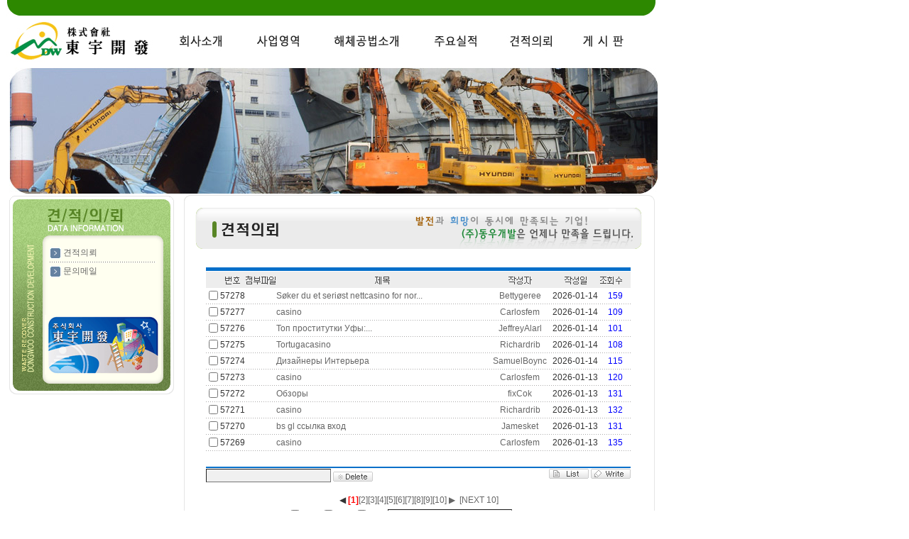

--- FILE ---
content_type: text/html
request_url: http://www.dongwoocd.co.kr/main.htm?page=menu5&sub=dongwoo_m5&PHPSESSID=bf4f90cda73d2c2e7c82f41994701734
body_size: 4859
content:
<!DOCTYPE HTML PUBLIC "-//W3C//DTD HTML 4.01 Transitional//EN">
<html>
<head>
<title>::: 주식회사 동우개발 :::</title>
<meta http-equiv="Content-Type" content="text/html; charset=euc-kr">
<link href="mystyle.css" rel="stylesheet" type="text/css">
<script language="Javascript" src="http://dongwoocd.co.kr/js/flash.js"></script>
<style type="text/css">
<!--
#floater {	Z-INDEX: 10;	VISIBILITY: visible;	POSITION: relative;	left: -1px;}
-->
</style>

<script language="JavaScript" type="text/JavaScript">
<!--
function MM_preloadImages() { //v3.0
  var d=document; if(d.images){ if(!d.MM_p) d.MM_p=new Array();
    var i,j=d.MM_p.length,a=MM_preloadImages.arguments; for(i=0; i<a.length; i++)
    if (a[i].indexOf("#")!=0){ d.MM_p[j]=new Image; d.MM_p[j++].src=a[i];}}
}
//-->
</script>
<script type="text/javascript">

var iframeids=["myframe"] // iframe 에 사용할 ID 를 지정 해 주세요

var iframehide="yes"

function resizeCaller() {
var dyniframe=new Array()
for (i=0; i<iframeids.length; i++){
if (document.getElementById)
resizeIframe(iframeids[i])
if ((document.all || document.getElementById) && iframehide=="no"){
var tempobj=document.all? document.all[iframeids[i]] : document.getElementById(iframeids[i])
tempobj.style.display="block"
}
}
}

function resizeIframe(frameid){
var currentfr=document.getElementById(frameid)
if (currentfr && !window.opera){
currentfr.style.display="block"
if (currentfr.contentDocument && currentfr.contentDocument.body.offsetHeight) //ns6 syntax
currentfr.height = currentfr.contentDocument.body.offsetHeight; 
else if (currentfr.Document && currentfr.Document.body.scrollHeight) //ie5+ syntax
currentfr.height = currentfr.Document.body.scrollHeight;
if (currentfr.addEventListener)
currentfr.addEventListener("load", readjustIframe, false)
else if (currentfr.attachEvent)
currentfr.attachEvent("onload", readjustIframe)
}
}

function readjustIframe(loadevt) {
var crossevt=(window.event)? event : loadevt
var iframeroot=(crossevt.currentTarget)? crossevt.currentTarget : crossevt.srcElement
if (iframeroot)
resizeIframe(iframeroot.id);
}

function loadintoIframe(iframeid, url){
if (document.getElementById)
document.getElementById(iframeid).src=url
}

if (window.addEventListener)
window.addEventListener("load", resizeCaller, false)
else if (window.attachEvent)
window.attachEvent("onload", resizeCaller)
else
window.onload=resizeCaller

</script>

</head>

<body leftmargin="0" topmargin="0" marginwidth="0" marginheight="0">
<table width="100%"  border="0" cellspacing="0" cellpadding="0">
  <tr>
    <td colspan="2" bgcolor="#FFFFFF"><!DOCTYPE HTML PUBLIC "-//W3C//DTD HTML 4.01 Transitional//EN">
<html>
<head>
<title>Untitled Document</title>
<meta http-equiv="Content-Type" content="text/html; charset=euc-kr">
<META http-equiv="imagetoolbar" content="no">
<!--<script language="JavaScript" src="http://dongwoocd.co.kr/js/flash.js"></script>-->
<script language="javascript" src="js/flashObj.js"></script>
</head>

<!--<body leftmargin="0" topmargin="0" marginwidth="0" marginheight="0">
<table width="100" border="0" cellspacing="0" cellpadding="0">
 
  <tr>
    <td width="941" height="271" valign="top"><object classid="clsid:D27CDB6E-AE6D-11cf-96B8-444553540000" codebase="http://download.macromedia.com/pub/shockwave/cabs/flash/swflash.cab#version=7,0,19,0" width="941" height="271">
      <param name="movie" value="flash/navigation002.swf">
      <param name="quality" value="high">
      <embed src="flash/navigation002.swf" quality="high" pluginspage="http://www.macromedia.com/go/getflashplayer" type="application/x-shockwave-flash" width="941" height="271"></embed>
    </object></td>
  </tr>
</table>
</body>-->
<body topmargin="0" leftmargin="0" marginheight="0" marginwidth="0" bgcolor="#ffffff">
<table width="940" height="0" cellspacing=0 cellpadding=0 border=0 >
  <tr>
    <td valign="top" height="95"> 
	<div id="Layer1" style="position:absolute; left:0px; top:0px; width:940px; height:95px; z-index:0">		<!--script type="text/javascript">
		//FlashObject(swf, width, height, bgcolor, id, flashvars)
		FlashObject("index.swf",940, 95, "#ffffff", "sale");
		</script-->
		<img src="user_img/top_menu.jpg" alt=" " border="0" usemap="#top_menu">	</div>
	</td> 
  </tr>
  <tr>
    <td valign="top" align="center">
	<!--script type="text/javascript">
		//FlashObject(swf, width, height, bgcolor, id, flashvars)
		FlashObject("main.swf",915, 180, "#ffffff", "sale");
	</script-->
	<img src="user_img/intro_2025.jpg" alt=" ">
	</td>
  </tr>
</table>


<map name="top_menu"><area shape="rect" coords="15,26,213,92" href="./?PHPSESSID=bf4f90cda73d2c2e7c82f41994701734">
<area shape="rect" coords="230,27,339,90" href="main.htm?page=menu1&sub=dongwoo_m1&PHPSESSID=bf4f90cda73d2c2e7c82f41994701734">
<area shape="rect" coords="343,29,448,89" href="main.htm?page=menu2&sub=dongwoo_m2&PHPSESSID=bf4f90cda73d2c2e7c82f41994701734">
<area shape="rect" coords="452,28,584,91" href="main.htm?page=menu3&sub=dongwoo_m3&PHPSESSID=bf4f90cda73d2c2e7c82f41994701734">
<area shape="rect" coords="587,28,694,93" href="main.htm?page=menu4&sub=achievement&PHPSESSID=bf4f90cda73d2c2e7c82f41994701734">
<area shape="rect" coords="698,29,797,96" href="main.htm?page=menu5&sub=dongwoo_m5&PHPSESSID=bf4f90cda73d2c2e7c82f41994701734">
<area shape="rect" coords="797,28,914,91" href="main.htm?page=menu6&sub=dongwoo_m6&PHPSESSID=bf4f90cda73d2c2e7c82f41994701734">
</map></body>
</html>
</td>
  </tr>
  <tr>
    <td width="100" valign="top"><table width="600"  border="0" cellspacing="0" cellpadding="0">
      <tr>
        <td valign="top" background="user_img/menu_pat.gif"><!DOCTYPE HTML PUBLIC "-//W3C//DTD HTML 4.01 Transitional//EN">
<html>
<head>
<title>Untitled Document</title>
<meta http-equiv="Content-Type" content="text/html; charset=euc-kr">
<link href="mystyle.css" rel="stylesheet" type="text/css">
<script language="Javascript" src="float.js"></script>
<style type="text/css">
<!--
#floater {	Z-INDEX: 10; VISIBILITY: visible; POSITION: relative;}
-->
</style>
<script language="JavaScript" type="text/JavaScript">
<!--



function MM_preloadImages() { //v3.0
  var d=document; if(d.images){ if(!d.MM_p) d.MM_p=new Array();
    var i,j=d.MM_p.length,a=MM_preloadImages.arguments; for(i=0; i<a.length; i++)
    if (a[i].indexOf("#")!=0){ d.MM_p[j]=new Image; d.MM_p[j++].src=a[i];}}
}
//-->
</script>
</head>

<body leftmargin="0" topmargin="0" marginwidth="0" marginheight="0">
<table border="0" cellspacing="0" cellpadding="0">
  <tr>
    <td height="48" background="user_img/title_pat.gif"><div align="center"><img src="user_img/menu5_img1.gif" width="246" height="69"></div></td>
  </tr>
  <tr>
    <td height="15" background="user_img/menu_img6.gif"><table width="100%"  border="0" cellspacing="0" cellpadding="0">
        <tr>
          <td width="23%" valign="top"><img src="user_img/menu_img2.gif" width="63" height="186"></td>
          <td width="77%"><table width="100%"  border="0" cellspacing="0" cellpadding="0">
              <tr>
                <td width="95%" valign="top"><table width="100%"  border="0" cellspacing="0" cellpadding="0">
                    <tr>
                      <td height="100" valign="top"><table width="92%" border="0" align="center" cellpadding="0" cellspacing="0">
                          <tr>
                            <td height="25"><img src="user_img/arrow_icon.gif" width="16" height="16" align="absmiddle"> <a href="main.htm?page=menu5&sub=dongwoo_m5&PHPSESSID=bf4f90cda73d2c2e7c82f41994701734">견적의뢰</a></td>
                          </tr>
						  <tr>
                            <td background="user_img/dot_line.gif">
                              <div align="left"><img src="user_img/dot_line.gif" width="3" height="1"></div></td>
                          </tr>
						 <tr>
                            <td height="25"><img src="user_img/arrow_icon.gif" width="16" height="16" align="absmiddle"> <a href="main.htm?page=menu5&sub=dongwoo_m5-2&PHPSESSID=bf4f90cda73d2c2e7c82f41994701734">문의메일</a></td>
                          </tr>
                      </table></td>
                    </tr>
                    <tr>
                      <td><div align="center"><img src="user_img/menu_img7.gif" name="Image12" width="164" height="84" border="0"></div></td>
                    </tr>
                </table></td>
                <td width="5%" valign="top"><img src="user_img/menu_img4.gif" width="19" height="186"></td>
              </tr>
          </table></td>
        </tr>
    </table></td>
  </tr>
  <tr>
    <td><img src="user_img/menu_img5.gif" width="246" height="31"></td>
  </tr>
</table>
</body>
</html>
</td>
        <td valign="top"><!DOCTYPE HTML PUBLIC "-//W3C//DTD HTML 4.01 Transitional//EN">
<html>
<head>
<title>Untitled Document</title>
<meta http-equiv="Content-Type" content="text/html; charset=euc-kr">
<link href="mystyle.css" rel="stylesheet" type="text/css">

</head>

<body leftmargin="0" topmargin="0" marginwidth="0" marginheight="0">
<table width="100" border="0" cellspacing="0" cellpadding="0">
  <tr>
    <td><img src="user_img/main_img1.gif" width="696" height="15"></td>
  </tr>
  <tr>
    <td><table width="100%"  border="0" cellspacing="0" cellpadding="0">
        <tr>
          <td width="4%" valign="top" background="user_img/main_img7.gif"><img src="user_img/main_img2.gif" width="28" height="156"></td>
          <td width="91%" valign="top"><table width="100%"  border="0" cellspacing="0" cellpadding="0">
              <tr>
                <td><img src="user_img/dongwoo_m5_img1.gif" width="630" height="65"></td>
              </tr>
              <tr>
                <td>&nbsp;</td>
              </tr>
              <tr>
                <td><table width="95%"  border="0" align="center" cellpadding="0" cellspacing="0">
                  <tr>
                    <td><meta http-equiv="Content-Type" content="text/html; charset=euc-kr">
<html>
<head>
<title><?=?>[Board]</title>
<meta http-equiv='Content-Type' content='text/html;charset=EUC-KR'>
<link rel='stylesheet' href='skin/board_pds/style.css' type='text/css'>
</head>
<body><meta http-equiv="Content-Type" content="text/html; charset=euc-kr">
<!-- 체크박스 삭제 추가 2003-09-02 -->

<form method="post" action="http://www.dongwoocd.co.kr/board/lib/process.php"><input type="hidden" name="PHPSESSID" value="bf4f90cda73d2c2e7c82f41994701734" />
<input type="hidden" name="operation" value="list_del">
<input type="hidden" name="page" value="menu5">
<input type="hidden" name="boardid" value="board_pds">

<!-- 체크박스 삭제 추가 2003-09-02 -->
<table border="0" width="100%" cellpadding="0" cellspacing="0" align="center">
		<tr bordercolorlight="#000000" bordercolordark="#FFFFFF" align=center>
				<td background="http://www.dongwoocd.co.kr/board/skin/board_pds/title_bg.gif" width="10"><img src="http://www.dongwoocd.co.kr/board/skin/board_pds/title_left.gif"></td>
				<td background="http://www.dongwoocd.co.kr/board/skin/board_pds/title_bg.gif" width="20"><img src="http://www.dongwoocd.co.kr/board/skin/board_pds/title_no.gif"></td>
				<td  background="http://www.dongwoocd.co.kr/board/skin/board_pds/title_bg.gif" width="20"><img src="http://www.dongwoocd.co.kr/board/skin/board_pds/title_form.gif"></td>
				<td  background="http://www.dongwoocd.co.kr/board/skin/board_pds/title_bg.gif" width="50%"><img src="http://www.dongwoocd.co.kr/board/skin/board_pds/title_subject.gif"></td>
				<td  background="http://www.dongwoocd.co.kr/board/skin/board_pds/title_bg.gif" width="100"><img src="http://www.dongwoocd.co.kr/board/skin/board_pds/title_name.gif"></td>
				<td  background="http://www.dongwoocd.co.kr/board/skin/board_pds/title_bg.gif" width="100"><img src="http://www.dongwoocd.co.kr/board/skin/board_pds/title_date.gif"></td>
				<td  background="http://www.dongwoocd.co.kr/board/skin/board_pds/title_bg.gif" width="20"><img src="http://www.dongwoocd.co.kr/board/skin/board_pds/title_view.gif"></td>
				<td background="http://www.dongwoocd.co.kr/board/skin/board_pds/title_bg.gif" width="10"><img src="http://www.dongwoocd.co.kr/board/skin/board_pds/title_right.gif"></td>
		</tr>
		</tr><tr>		<tr height="20">
				<td align=center><!-- 체크박스 삭제 추가 2003-09-02 -->
						<input type="checkbox" name="num[57291]">
						<!-- 체크박스 삭제 추가 2003-09-02 -->
				</td>
				<td align=center>57278</td>
				<td align=center>&nbsp;</td>
				<td align=left><a href=/main.htm?goFile=board/index&boardid=board_pds&mode=view&no=57291&start=0&search_str=&val=&page=menu5&PHPSESSID=bf4f90cda73d2c2e7c82f41994701734>Søker du et seriøst nettcasino for nor...</a>&nbsp;</td>
				<td align=center><a href="mailto:omar-webb4625@gmx.com">Bettygeree</a></td>
				<td align=center>2026-01-14</td>
				<td align=right><font color=blue></b>159</b></font></td>
				<td align=right>&nbsp;</td>
		</tr>
		<tr height="1">
				<td colspan="8" background="http://www.dongwoocd.co.kr/board/skin/board_pds/line_dot.gif"></td>
		</tr>
				<tr height="20">
				<td align=center><!-- 체크박스 삭제 추가 2003-09-02 -->
						<input type="checkbox" name="num[57290]">
						<!-- 체크박스 삭제 추가 2003-09-02 -->
				</td>
				<td align=center>57277</td>
				<td align=center>&nbsp;</td>
				<td align=left><a href=/main.htm?goFile=board/index&boardid=board_pds&mode=view&no=57290&start=0&search_str=&val=&page=menu5&PHPSESSID=bf4f90cda73d2c2e7c82f41994701734>casino</a>&nbsp;</td>
				<td align=center><a href="mailto:302@sunmun.online">Carlosfem</a></td>
				<td align=center>2026-01-14</td>
				<td align=right><font color=blue></b>109</b></font></td>
				<td align=right>&nbsp;</td>
		</tr>
		<tr height="1">
				<td colspan="8" background="http://www.dongwoocd.co.kr/board/skin/board_pds/line_dot.gif"></td>
		</tr>
				<tr height="20">
				<td align=center><!-- 체크박스 삭제 추가 2003-09-02 -->
						<input type="checkbox" name="num[57289]">
						<!-- 체크박스 삭제 추가 2003-09-02 -->
				</td>
				<td align=center>57276</td>
				<td align=center>&nbsp;</td>
				<td align=left><a href=/main.htm?goFile=board/index&boardid=board_pds&mode=view&no=57289&start=0&search_str=&val=&page=menu5&PHPSESSID=bf4f90cda73d2c2e7c82f41994701734>Топ проститутки Уфы:...</a>&nbsp;</td>
				<td align=center><a href="mailto:petrovruslanet4118@rambler.ru">JeffreyAlarl</a></td>
				<td align=center>2026-01-14</td>
				<td align=right><font color=blue></b>101</b></font></td>
				<td align=right>&nbsp;</td>
		</tr>
		<tr height="1">
				<td colspan="8" background="http://www.dongwoocd.co.kr/board/skin/board_pds/line_dot.gif"></td>
		</tr>
		</tr><tr>		<tr height="20">
				<td align=center><!-- 체크박스 삭제 추가 2003-09-02 -->
						<input type="checkbox" name="num[57288]">
						<!-- 체크박스 삭제 추가 2003-09-02 -->
				</td>
				<td align=center>57275</td>
				<td align=center>&nbsp;</td>
				<td align=left><a href=/main.htm?goFile=board/index&boardid=board_pds&mode=view&no=57288&start=0&search_str=&val=&page=menu5&PHPSESSID=bf4f90cda73d2c2e7c82f41994701734>Tortugacasino</a>&nbsp;</td>
				<td align=center><a href="mailto:301@sunmun.online">Richardrib</a></td>
				<td align=center>2026-01-14</td>
				<td align=right><font color=blue></b>108</b></font></td>
				<td align=right>&nbsp;</td>
		</tr>
		<tr height="1">
				<td colspan="8" background="http://www.dongwoocd.co.kr/board/skin/board_pds/line_dot.gif"></td>
		</tr>
				<tr height="20">
				<td align=center><!-- 체크박스 삭제 추가 2003-09-02 -->
						<input type="checkbox" name="num[57287]">
						<!-- 체크박스 삭제 추가 2003-09-02 -->
				</td>
				<td align=center>57274</td>
				<td align=center>&nbsp;</td>
				<td align=left><a href=/main.htm?goFile=board/index&boardid=board_pds&mode=view&no=57287&start=0&search_str=&val=&page=menu5&PHPSESSID=bf4f90cda73d2c2e7c82f41994701734>Дизайнеры Интерьера</a>&nbsp;</td>
				<td align=center><a href="mailto:olegzaluri@mail.ru">SamuelBoync</a></td>
				<td align=center>2026-01-14</td>
				<td align=right><font color=blue></b>115</b></font></td>
				<td align=right>&nbsp;</td>
		</tr>
		<tr height="1">
				<td colspan="8" background="http://www.dongwoocd.co.kr/board/skin/board_pds/line_dot.gif"></td>
		</tr>
				<tr height="20">
				<td align=center><!-- 체크박스 삭제 추가 2003-09-02 -->
						<input type="checkbox" name="num[57286]">
						<!-- 체크박스 삭제 추가 2003-09-02 -->
				</td>
				<td align=center>57273</td>
				<td align=center>&nbsp;</td>
				<td align=left><a href=/main.htm?goFile=board/index&boardid=board_pds&mode=view&no=57286&start=0&search_str=&val=&page=menu5&PHPSESSID=bf4f90cda73d2c2e7c82f41994701734>casino</a>&nbsp;</td>
				<td align=center><a href="mailto:299@sunmun.online">Carlosfem</a></td>
				<td align=center>2026-01-13</td>
				<td align=right><font color=blue></b>120</b></font></td>
				<td align=right>&nbsp;</td>
		</tr>
		<tr height="1">
				<td colspan="8" background="http://www.dongwoocd.co.kr/board/skin/board_pds/line_dot.gif"></td>
		</tr>
		</tr><tr>		<tr height="20">
				<td align=center><!-- 체크박스 삭제 추가 2003-09-02 -->
						<input type="checkbox" name="num[57285]">
						<!-- 체크박스 삭제 추가 2003-09-02 -->
				</td>
				<td align=center>57272</td>
				<td align=center>&nbsp;</td>
				<td align=left><a href=/main.htm?goFile=board/index&boardid=board_pds&mode=view&no=57285&start=0&search_str=&val=&page=menu5&PHPSESSID=bf4f90cda73d2c2e7c82f41994701734>Обзоры</a>&nbsp;</td>
				<td align=center><a href="mailto:raregreen@inbox.lv">fixCok</a></td>
				<td align=center>2026-01-13</td>
				<td align=right><font color=blue></b>131</b></font></td>
				<td align=right>&nbsp;</td>
		</tr>
		<tr height="1">
				<td colspan="8" background="http://www.dongwoocd.co.kr/board/skin/board_pds/line_dot.gif"></td>
		</tr>
				<tr height="20">
				<td align=center><!-- 체크박스 삭제 추가 2003-09-02 -->
						<input type="checkbox" name="num[57284]">
						<!-- 체크박스 삭제 추가 2003-09-02 -->
				</td>
				<td align=center>57271</td>
				<td align=center>&nbsp;</td>
				<td align=left><a href=/main.htm?goFile=board/index&boardid=board_pds&mode=view&no=57284&start=0&search_str=&val=&page=menu5&PHPSESSID=bf4f90cda73d2c2e7c82f41994701734>casino</a>&nbsp;</td>
				<td align=center><a href="mailto:298@sunmun.online">Richardrib</a></td>
				<td align=center>2026-01-13</td>
				<td align=right><font color=blue></b>132</b></font></td>
				<td align=right>&nbsp;</td>
		</tr>
		<tr height="1">
				<td colspan="8" background="http://www.dongwoocd.co.kr/board/skin/board_pds/line_dot.gif"></td>
		</tr>
				<tr height="20">
				<td align=center><!-- 체크박스 삭제 추가 2003-09-02 -->
						<input type="checkbox" name="num[57283]">
						<!-- 체크박스 삭제 추가 2003-09-02 -->
				</td>
				<td align=center>57270</td>
				<td align=center>&nbsp;</td>
				<td align=left><a href=/main.htm?goFile=board/index&boardid=board_pds&mode=view&no=57283&start=0&search_str=&val=&page=menu5&PHPSESSID=bf4f90cda73d2c2e7c82f41994701734>bs gl ссылка вход</a>&nbsp;</td>
				<td align=center><a href="mailto:richard11martin11@rambler.ru">Jamesket</a></td>
				<td align=center>2026-01-13</td>
				<td align=right><font color=blue></b>131</b></font></td>
				<td align=right>&nbsp;</td>
		</tr>
		<tr height="1">
				<td colspan="8" background="http://www.dongwoocd.co.kr/board/skin/board_pds/line_dot.gif"></td>
		</tr>
		</tr><tr>		<tr height="20">
				<td align=center><!-- 체크박스 삭제 추가 2003-09-02 -->
						<input type="checkbox" name="num[57282]">
						<!-- 체크박스 삭제 추가 2003-09-02 -->
				</td>
				<td align=center>57269</td>
				<td align=center>&nbsp;</td>
				<td align=left><a href=/main.htm?goFile=board/index&boardid=board_pds&mode=view&no=57282&start=0&search_str=&val=&page=menu5&PHPSESSID=bf4f90cda73d2c2e7c82f41994701734>casino</a>&nbsp;</td>
				<td align=center><a href="mailto:297@sunmun.online">Carlosfem</a></td>
				<td align=center>2026-01-13</td>
				<td align=right><font color=blue></b>135</b></font></td>
				<td align=right>&nbsp;</td>
		</tr>
		<tr height="1">
				<td colspan="8" background="http://www.dongwoocd.co.kr/board/skin/board_pds/line_dot.gif"></td>
		</tr>
		 </table>
<table width="100%" height="5"  border="0" cellpadding="0" cellspacing="0" bgcolor="#066FC9">
		<tr>
				<td bgcolor="#FFFFFF">&nbsp;</td>
		</tr>
		<tr>
				<td height="2"><div align="center"></div></td>
		</tr>
</table>
<table border="0" width="100%" cellpadding="0" cellspacing="0" align="center">
		<tr>
				<td><!-- 체크박스 삭제 추가 2003-09-02 -->
						<input type="password" name="adminpw" class="input">
						<input type="image" src="http://www.dongwoocd.co.kr/board/skin/board_pds/icon_delete.gif" border="0" align="absmiddle">
						<!-- 체크박스 삭제 추가 2003-09-02 -->
				</td>
				<td align=right><a href=http://www.dongwoocd.co.kr/main.htm?goFile=board/index&boardid=board_pds&mode=list&page=menu5><img src='http://www.dongwoocd.co.kr/board/skin/board_pds/icon_list.gif' border='0' alt='목록'></a> <a href=http://www.dongwoocd.co.kr/main.htm?goFile=board/index&boardid=board_pds&mode=write&nospam=y&page=menu5><img src='http://www.dongwoocd.co.kr/board/skin/board_pds/icon_write.gif' border='0' alt='쓰기'></a></td>
		</tr>
</table>
<!-- 체크박스 삭제 추가 2003-09-02 -->

</form>

<!-- 체크박스 삭제 추가 2003-09-02 -->

<script language="JavaScript">
<!--
function SearchForm()
{ 
	if(Search.Sname.checked==false && Search.Ssubject.checked==false && Search.Scontents.checked==false){
		alert("검색범위를 지정하여 주십시요");
		Search.Sname.focus();
		return false;	    
	}
	if(Search.search_str.value==""){
		alert("검색어를 입력하여 주십시요");
		Search.search_str.focus();
		return false;
	}
	return ;
}
//-->
</script>
<form action="http://www.dongwoocd.co.kr/main.htm?goFile=board/index" method="post" name="Search" onSubmit="return SearchForm(this);"><input type="hidden" name="PHPSESSID" value="bf4f90cda73d2c2e7c82f41994701734" />

<table width="100%" border="0" cellspacing="0" cellpadding="0">
		<tr>
				<td></td>
				<td align=center>&nbsp;
◀ <font color=red><b>[1]</b></font><a href=http://www.dongwoocd.co.kr/main.htm?goFile=board/index&boardid=board_pds&mode=list&start=10&search_str=&val=&Page=0>[2]</a><a href=http://www.dongwoocd.co.kr/main.htm?goFile=board/index&boardid=board_pds&mode=list&start=20&search_str=&val=&Page=0>[3]</a><a href=http://www.dongwoocd.co.kr/main.htm?goFile=board/index&boardid=board_pds&mode=list&start=30&search_str=&val=&Page=0>[4]</a><a href=http://www.dongwoocd.co.kr/main.htm?goFile=board/index&boardid=board_pds&mode=list&start=40&search_str=&val=&Page=0>[5]</a><a href=http://www.dongwoocd.co.kr/main.htm?goFile=board/index&boardid=board_pds&mode=list&start=50&search_str=&val=&Page=0>[6]</a><a href=http://www.dongwoocd.co.kr/main.htm?goFile=board/index&boardid=board_pds&mode=list&start=60&search_str=&val=&Page=0>[7]</a><a href=http://www.dongwoocd.co.kr/main.htm?goFile=board/index&boardid=board_pds&mode=list&start=70&search_str=&val=&Page=0>[8]</a><a href=http://www.dongwoocd.co.kr/main.htm?goFile=board/index&boardid=board_pds&mode=list&start=80&search_str=&val=&Page=0>[9]</a><a href=http://www.dongwoocd.co.kr/main.htm?goFile=board/index&boardid=board_pds&mode=list&start=90&search_str=&val=&Page=0>[10]</a> <a href=http://www.dongwoocd.co.kr/main.htm?goFile=board/index&boardid=board_pds&mode=list&start=10&search_str=&val=&Page=0>▶</a>&nbsp;&nbsp;<a href=http://www.dongwoocd.co.kr/main.htm?goFile=board/index&boardid=board_pds&mode=list&start=100&search_str=&val=&Page=0>[NEXT 10]</a>	
&nbsp;</td>
				<td align=right</td>
		</tr>
		<tr>
				<td colspan=3 align=center height=20>  
<input type="hidden" name="page" value="menu5">
<INPUT type="hidden" name="boardid" value="board_pds">
<INPUT type="hidden" name="mode" value="list">
<INPUT type="checkbox" name="Sname" id="search1" value="1"><LABEL for="search1">이름</LABEL> 
<INPUT type="checkbox" name="Ssubject" id="search2" value="2"><LABEL for="search2">제목</LABEL> 
<INPUT type="checkbox" name="Scontents" id="search3" value="4"><LABEL for="search3">내용</LABEL> 
<INPUT type="text" name="search_str" class="input" size="20" value="">
<INPUT type="image" alt="검색" src="http://www.dongwoocd.co.kr/board/skin/board_pds/search_icon.gif" border="0" align="absmiddle">
</td>
		</tr>
</table>

</form>
 </body></html></td>
                  </tr>
                </table></td>
              </tr>
              <tr>
                <td>&nbsp;</td>
              </tr>
          </table></td>
          <td width="5%" valign="top" background="user_img/main_img8.gif"><img src="user_img/main_img6.gif" width="38" height="156"></td>
        </tr>
    </table></td>
  </tr>
  <tr>
    <td><img src="user_img/main_img9.gif" width="696" height="23"></td>
  </tr>
</table>
</body>
</html>
</td>
      </tr>
    </table></td>
    <td valign="top" bgcolor="#FFFFFF">      <table width="100%"  border="0" cellspacing="0" cellpadding="0">
        <tr>
          <td><img src="user_img/right_pat.gif" width="12" height="171"></td>
        </tr>
      </table>
    <DIV id=floater style="VISIBILITY: visible; TOP: 10px; z-index: 10; width: 100" align=left>
      <!DOCTYPE HTML PUBLIC "-//W3C//DTD HTML 4.01 Transitional//EN">
<html>
<head>
<title>Untitled Document</title>
<meta http-equiv="Content-Type" content="text/html; charset=euc-kr">
<link href="mystyle.css" rel="stylesheet" type="text/css">
</head>

<body leftmargin="0" topmargin="0" marginwidth="0" marginheight="0">
<table width="160" border="0" cellspacing="0" cellpadding="0">
  <tr>
    <td></td>
    <td width="146"></td>
  </tr>
</table>
</body>
</html>
    </div></td>
  </tr>
  <tr>
    <td colspan="2" background="user_img/tail_pat.gif"><table width="100%" border="0" cellspacing="0" cellpadding="0">
      <tr>
        <td><!DOCTYPE HTML PUBLIC "-//W3C//DTD HTML 4.01 Transitional//EN">
<html>
<head>
<title>Untitled Document</title>
<meta http-equiv="Content-Type" content="text/html; charset=euc-kr">
<link href="mystyle.css" rel="stylesheet" type="text/css">
</head>

<body leftmargin="0" topmargin="0" marginwidth="0" marginheight="0">
<table width="100%" border="0" cellspacing="0" cellpadding="0">
  <tr> 
    <td><img src="user_img/tail.gif" width="941" height="118" border="0" usemap="#Map_tail">
      <map name="Map_tail" id="Map_tail2">
        <area shape="rect" coords="624,7,670,24" href="main.htm?page=menu6&sub=dongwoo_m6&PHPSESSID=bf4f90cda73d2c2e7c82f41994701734">
        <area shape="rect" coords="563,7,609,24" href="main.htm?page=menu5&sub=dongwoo_m5&PHPSESSID=bf4f90cda73d2c2e7c82f41994701734">
        <area shape="rect" coords="502,7,548,24" href="main.htm?page=menu4&sub=achievement&PHPSESSID=bf4f90cda73d2c2e7c82f41994701734">
        <area shape="rect" coords="426,7,472,24" href="main.htm?page=menu3&sub=dongwoo_m3&PHPSESSID=bf4f90cda73d2c2e7c82f41994701734">
        <area shape="rect" coords="350,8,396,25" href="main.htm?page=menu2&sub=dongwoo_m2&PHPSESSID=bf4f90cda73d2c2e7c82f41994701734">
        <area shape="rect" coords="285,7,331,24" href="main.htm?page=menu1&sub=dongwoo_m1&PHPSESSID=bf4f90cda73d2c2e7c82f41994701734">
      </map></td>
    
  </tr>
</table>

</body>
</html>
</td>
      </tr>
    </table>
    </td>
  </tr>
</table>
</body>
</html>


--- FILE ---
content_type: text/css
request_url: http://www.dongwoocd.co.kr/mystyle.css
body_size: 608
content:
body {font-family: "굴림", Arial, Helvetica, sans-serif;font-size: 12px;line-height: 22px; color: #333333;
scrollbar-face-color: #BBC4CC; scrollbar-shadow-color: #aaaabb; scrollbar-highlight-color: #ffffff; scrollbar-3dlight-color: #9999aa; scrollbar-darkshadow-color: #9999aa; scrollbar-track-color: #eeeeee; scrollbar-arrow-color: #ffffff}
A:link {  color: #666666; text-decoration: none}
A:visited {  color: #666666; text-decoration: none}
A:hover {  color: #ff6600; text-decoration: none}
A:active {text-decoration: none; color:#01365B;}
td, th {font-family: "굴림", Arial, Helvetica, sans-serif;font-size: 12px;line-height:22px;color: #333333;}
.text {
	font-family: "굴림";
	font-size: 12px;
	color: #666666;
}

a {color: #3366CC;text-decoration: none;}
.titlebar {font-family: "Times New Roman", Times, serif;font-size: 14px;line-height:22px;color: #FFFFFF; background-color: #336699;}
.input {background-color:rgb(240,240,240);border-width:1pt;cursor:hand;}
.text_right{background-color:rgb(240,240,240);border-width:1pt;cursor:hand;text-align: right;	vertical-align: middle;}
.fontup {color:#666666;}
.fontover {color:#ff6600;}
.headtext {	COLOR: #0055D4; FONT-FAMILY: "굴림"; FONT-SIZE: 10pt; FONT-WEIGHT: bold; LINE-HEIGHT:30px}
.headline {	FONT-FAMILY: "굴림"; FONT-SIZE: 14pt; FONT-WEIGHT: bold; LINE-HEIGHT:30px}
.button {
	height:20;
	font-family:"굴림";
	font-weight:normal;
	font-size:10pt;
	border: 1px solid #FFFFFF;
}


--- FILE ---
content_type: application/javascript
request_url: http://www.dongwoocd.co.kr/js/flashObj.js
body_size: 854
content:

/*
IE Flash ActiveContent Activation Script
Author: Faisal Iqbal (chall3ng3r)
Blog: http://www.orison.biz/blog/chall3ng3r/

Feel free to modify or distribute.
*/
 
/*
Method: FlashObject
 Param1: SWF path
 Param2: Movie width
 Param3: Movie height
 Param4: BGColor
 Param5: Flashvars (Optional)
*/

/*
modify by k.s.c 2007-11-15
*/
function FlashObject(swf, width, height, bgcolor, id, flashvars)
{
    var strFlashTag = new String();
    
    if (navigator.appName.indexOf("Microsoft") != -1)
    {
        strFlashTag += '<object classid="clsid:D27CDB6E-AE6D-11cf-96B8-444553540000" ';
        strFlashTag += 'codebase="http://download.macromedia.com/pub/shockwave/cabs/flash/swflash.cab#version=version=8,0,0,0" ';
        strFlashTag += 'id="' + id + '" width="' + width + '" height="' + height + '">';
        strFlashTag += '<param name="movie" value="' + swf + '"/>';
        
        if(flashvars != null) {strFlashTag += '<param name="flashvars" value="' + flashvars + '"/>'};
        strFlashTag += '<param name="quality" value="best"/>';
        strFlashTag += '<param name="bgcolor" value="' + bgcolor + '"/>';
        strFlashTag += '<param name="menu" value="false"/>';
        strFlashTag += '<param name="salign" value="LT"/>';
        strFlashTag += '<param name="scale" value="noscale"/>';
        strFlashTag += '<param name="wmode" value="transparent"/>';
        strFlashTag += '<param name="allowScriptAccess" value="sameDomain"/>';
        strFlashTag += '</object>';
    }
    else
    {
        strFlashTag += '<embed src="' + swf + '" ';
        strFlashTag += 'quality="best" ';
        strFlashTag += 'bgcolor="' + bgcolor + '" ';
        strFlashTag += 'width="' + width + '" ';
        strFlashTag += 'height="' + height + '" ';
        strFlashTag += 'menu="false" ';
        strFlashTag += 'scale="noscale" ';
         strFlashTag += 'id="' + id + '" ';
        strFlashTag += 'salign="LT" ';
       //  strFlashTag += 'wmode="transparent" ';
        strFlashTag += 'allowScriptAccess="sameDomain" ';
        if(flashvars != null) {strFlashTag += 'flashvars="' + flashvars + '" '};
        strFlashTag += 'type="application/x-shockwave-flash" ';
        strFlashTag += 'pluginspage="http://www.macromedia.com/go/getflashplayer">';
        strFlashTag += '</embed>';
    }

 document.write(strFlashTag);
}
 
  
